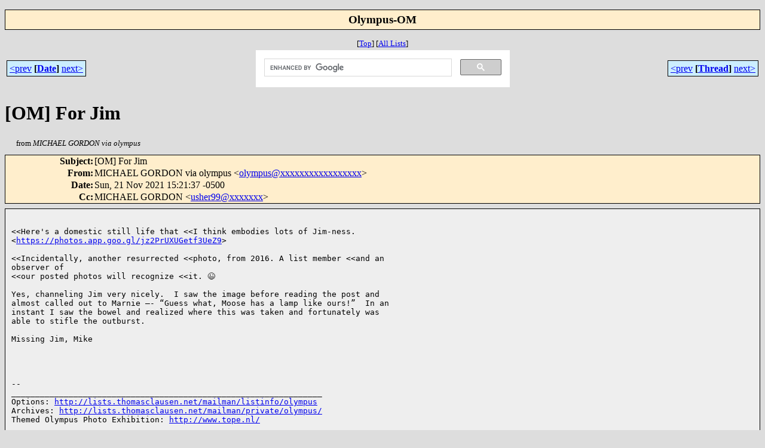

--- FILE ---
content_type: text/html
request_url: https://www.mlarchive.de/Olympus-OM/2021-11/msg00102.html
body_size: 2519
content:
<!-- MHonArc v2.6.19 -->
<!--X-Subject: [OM] For Jim -->
<!--X-From-R13: [WQVOSZ UADRA@ ivn bylzchf &#60;bylzchfNgubznfpynhfra.arg> -->
<!--X-Date: 21 Nov 2021 21:22:04 +0100 -->
<!--X-Message-Id: B6CE581B&#45;D0ED&#45;4DCD&#45;BE62&#45;A7739184E12F@aol.com -->
<!--X-Content-Type: text/plain -->
<!--X-Reference: B6CE581B&#45;D0ED&#45;4DCD&#45;BE62&#45;A7739184E12F.ref@aol.com -->
<!--X-Head-End-->
<!DOCTYPE html>
<html lang="en">
<head>
<meta charset="utf-8">

<title>ML Archive: [OM] For Jim</title>
<link rel="stylesheet" type="text/css" href="/./stylesheet.css">
<link rel="stylesheet" type="text/css" href="/lists.css">
<meta http-equiv="x-ua-compatible" content="ie=edge">
<meta name="viewport" content="width=device-width, initial-scale=1.0">
<meta name="description" content="Archiv der Mailing Liste: [OM] For Jim">
<meta name="robots" content="index, follow, archive">
<link rel="icon" type="image/png" href="/favicon.png" />
<link rel="start" href="../">
<link rel="contents" href="threads.html#00102">
<link rel="index" href="index.html#00102">
<link rel="prev" href="msg00101.html">
<link rel="next" href="msg00097.html">
</head>
<body>

<center>
<div class="msgTitle"></div>
<h2 class="listTitle">Olympus-OM</h2>
<div class="metaIdxNav">
<nobr>[<a href="../">Top</a>]</nobr>
<nobr>[<a href="/.">All&nbsp;Lists</a>]</nobr>
</div>
</center>
<!--X-Body-Begin-->
<!--X-User-Header-->
<!--X-User-Header-End-->
<!--X-TopPNI-->
<center>
<div class="topLinks">
<table class="mainNav" width="100%">
<tr>
<td width="33%" align="left"><span class="topDateNav"><nobr><a href="msg00101.html">&lt;prev</a>&nbsp;<strong
>[<a href="index.html#00102">Date</a>]</strong
>&nbsp;<a href="msg00103.html">next&gt;</a></nobr></span></td>
<td width="34%" align="center"><div id="searchbox">
<script>
  (function() {
    var cx = '004075324107356522055:6fnmyl_t_9o';
    var gcse = document.createElement('script');
    gcse.type = 'text/javascript';
    gcse.async = true;
    gcse.src = 'https://cse.google.com/cse.js?cx=' + cx;
    var s = document.getElementsByTagName('script')[0];
    s.parentNode.insertBefore(gcse, s);
  })();
</script>
<gcse:search></gcse:search>
</div>
</td>
<td width="33%" align="right"><span class="topThreadNav"><nobr><a href="msg00101.html">&lt;prev</a>&nbsp;<strong
>[<a href="threads.html#00102">Thread</a>]</strong
>&nbsp;<a href="msg00097.html">next&gt;</a></nobr></span></td>
</tr>
</table>
</div>
</center>

<!--X-TopPNI-End-->
<!--X-MsgBody-->
<!--X-Subject-Header-Begin-->
<div class="msgSubject">
<h1>[OM] For Jim</h1>
<div class="msgLinks">
<table width="100%">
<tr valign="baseline">
<td align="left"><span class="authorLink">from <em>MICHAEL GORDON via olympus</em></span></td>
<td align="right"></td>
</tr></table>
</div>
</div>
<div class="msgHead">
<!--X-Subject-Header-End-->
<!--X-Head-of-Message-->
<table>
<tr valign="baseline">
<th align="right">
<strong>Subject</strong>: </th>
<td align="left">
[OM] For Jim</td>
</tr>

<tr valign="baseline">
<th align="right">
<strong>From</strong>: </th>
<td align="left">
MICHAEL GORDON via olympus &lt;<a href="mailto:olympus@DOMAIN.HIDDEN">olympus@xxxxxxxxxxxxxxxxx</a>&gt;</td>
</tr>

<tr valign="baseline">
<th align="right">
<strong>Date</strong>: </th>
<td align="left">
Sun, 21 Nov 2021 15:21:37 -0500</td>
</tr>

<tr valign="baseline">
<th align="right">
<strong>Cc</strong>: </th>
<td align="left">
MICHAEL GORDON &lt;<a href="mailto:usher99@DOMAIN.HIDDEN">usher99@xxxxxxx</a>&gt;</td>
</tr>

</table>
<!--X-Head-of-Message-End-->
<!--X-Head-Body-Sep-Begin-->
</div>
<div class="msgBody">
<table cellspacing="1" width="100%"><tr><td>
<!--X-Head-Body-Sep-End-->
<!--X-Body-of-Message-->
<pre>&#xFEFF;
&lt;&lt;Here's a domestic still life that &lt;&lt;I think embodies lots of Jim-ness. 
&lt;<a  rel="nofollow" href="https://photos.app.goo.gl/jz2PrUXUGetf3UeZ9">https://photos.app.goo.gl/jz2PrUXUGetf3UeZ9</a>&gt;

&lt;&lt;Incidentally, another resurrected &lt;&lt;photo, from 2016. A list member &lt;&lt;and an 
observer of 
&lt;&lt;our posted photos will recognize &lt;&lt;it. &#x1F609;

Yes, channeling Jim very nicely.  I saw the image before reading the post and 
almost called out to Marnie &#x2014;- &#x201C;Guess what, Moose has a lamp like ours!&#x201D;  In an 
instant I saw the bowel and realized where this was taken and fortunately was 
able to stifle the outburst. 

Missing Jim, Mike




-- 
_________________________________________________________________
Options: <a  rel="nofollow" href="http://lists.thomasclausen.net/mailman/listinfo/olympus">http://lists.thomasclausen.net/mailman/listinfo/olympus</a>
Archives: <a  rel="nofollow" href="http://lists.thomasclausen.net/mailman/private/olympus/">http://lists.thomasclausen.net/mailman/private/olympus/</a>
Themed Olympus Photo Exhibition: <a  rel="nofollow" href="http://www.tope.nl/">http://www.tope.nl/</a>

</pre>
<!--X-Body-of-Message-End-->
<!--X-MsgBody-End-->
<!--X-Follow-Ups-->
</td></tr></table>
</div>
<div class="msgLinks">
<table width="100%">
<tr valign="baseline">
<td align="center"></td>
</tr></table>
</div>
<div class="tSlice">
<table cellspacing="1" cellpadding="4" width="100%">
<tr valign="baseline">
<td align="left"><a href="msg00101.html"><strong>&lt;Prev&nbsp;in&nbsp;Thread</strong></a>]</td>
<th align="center" width="100%"><strong>Current&nbsp;Thread</strong></th>
<td align="right"><span class="iaText">[<strong>Next&nbsp;in&nbsp;Thread&gt;</strong></span></td></tr>
<tr class="tSliceList"><td colspan="3">
<ul>
<li><b><a name="00096" href="msg00096.html">[OM] For Jim</a></b>, <i>Moose</i>
<ul>
<li><b><a name="00099" href="msg00099.html">Re: [OM] For Jim</a></b>, <i>Nathan Wajsman</i>
</li>
<li><b><a name="00100" href="msg00100.html">Re: [OM] For Jim</a></b>, <i>Wayne Harridge</i>
</li>
<li><b><a name="00101" href="msg00101.html">Re: [OM] For Jim</a></b>, <i>Philippe</i>
</li>
</ul>
<ul>

<li><span class="sliceCur"><strong>[OM] For Jim</strong>,
<em>MICHAEL GORDON via olympus</em>&nbsp;<b></span>&lt;=</b>
</li>
 </ul>
</div></li>
</ul>

</td></tr>
</table></div>
<!--X-Follow-Ups-End-->
<!--X-References-->
<!--X-References-End-->
<!--X-BotPNI-->
<div class="botLinks">
<table width="100%">
<tr valign="baseline">
<th align="right">Previous&nbsp;by&nbsp;Date:&nbsp;</th>
<td width="100%"><strong><a href="msg00101.html">Re: [OM] For Jim</a></strong>, <em>Philippe</em></td>
</tr>
<tr valign="baseline">
<th align="right">Next&nbsp;by&nbsp;Date:&nbsp;</th>
<td width="100%"><strong><a href="msg00103.html">[OM] Holiday Cactus - Jim Nichols Edition</a></strong>, <em>Ken Norton</em></td>
</tr>
<tr valign="baseline">
<th align="right">Previous&nbsp;by&nbsp;Thread:&nbsp;</th>
<td width="100%"><strong><a href="msg00101.html">Re: [OM] For Jim</a></strong>, <em>Philippe</em></td>
</tr>
<tr valign="baseline">
<th align="right">Next&nbsp;by&nbsp;Thread:&nbsp;</th>
<td width="100%"><strong><a href="msg00097.html">[OM] Nathan's PAD 19/11/2021: bright lights in Alicante</a></strong>, <em>Nathan Wajsman</em></td>
</tr>
<tr valign="baseline">
<th align="right">Indexes:&nbsp;</th>
<td>[<a href="index.html#00102"><strong>Date</strong></a>]
[<a href="threads.html#00102"><strong>Thread</strong></a>]
[<a href="../"><strong>Top</strong></a>]
[<a href="/."><strong>All&nbsp;Lists</strong></a>]</td>
</tr>
</table>
</div>

<!--X-BotPNI-End-->
<!--X-User-Footer-->
<!--X-User-Footer-End-->
<!-- begin MsgPgEnd -->

</body>
</html>
